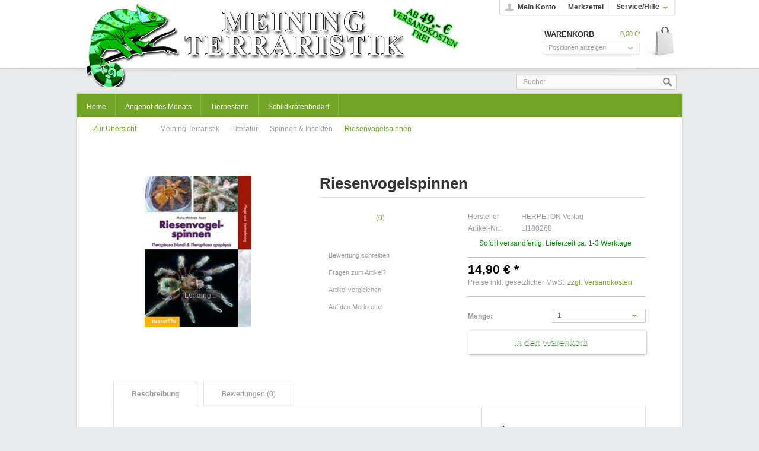

--- FILE ---
content_type: text/html; charset=UTF-8
request_url: https://www.meining-terraristik.de/detail/index/sArticle/932
body_size: 8801
content:
<?xml version="1.0" ?>
<!DOCTYPE html PUBLIC "-//W3C//DTD XHTML 1.0 Transitional//EN" "http://www.w3.org/TR/xhtml1/DTD/xhtml1-transitional.dtd">
<html xmlns="http://www.w3.org/1999/xhtml" xml:lang="de">
<head>
<link rel="preconnect" href="//app.eu.usercentrics.eu">
<link rel="preconnect" href="//api.eu.usercentrics.eu">
<link rel="preconnect" href="//sdp.eu.usercentrics.eu">
<link rel="preload" href="//app.eu.usercentrics.eu/browser-ui/latest/loader.js" as="script">
<link rel="preload" href="//sdp.eu.usercentrics.eu/latest/uc-block.bundle.js" as="script">
<script id="usercentrics-cmp" async data-eu-mode="true" data-settings-id="AljDlTsOR" src="https://app.eu.usercentrics.eu/browser-ui/latest/loader.js"></script>
<script type="application/javascript" src="https://privacy-proxy.usercentrics.eu/latest/uc-block.bundle.js"></script>
<script type="application/javascript" src="https://sdp.eu.usercentrics.eu/latest/uc-block.bundle.js"></script>
<script>
// (optional) additional configs for the Smart Data Protector
uc.reloadOnOptIn('XYQZBUojc');  // reload page on Facebook Social Plugin opt-in
uc.reloadOnOptIn('JiFH1ubU');  // reload page on Paypal opt-in
uc.reloadOnOptOut('XYQZBUojc'); // reload page on Facebook Social Plugin opt-out
uc.reloadOnOptOut('JiFH1ubU'); // reload page on Paypal opt-out
</script>
<script type="text/javascript" data-usercentrics="jQuery" src="/templates/_default/frontend/_resources/javascript/jquery-1.7.2.min.js"></script>
<meta http-equiv="Content-Type" content="text/html; charset=UTF-8" />
<meta http-equiv="X-UA-Compatible" content="IE=edge,chrome=1" />
<meta name="author" content="#IndexMetaAuthor#" />
<meta name="copyright" content="#IndexMetaCopyright#" />
<meta name="robots" content="index,follow" />
<meta name="revisit-after" content="15 days" />
<meta name="keywords" content="Theraphosa, Arten, Vogelspinnen, unter, diese, blondi, Pflege, Buch, Autor, Ruf, dankbare, sehr, Liebhabern, zeigt, interessante, Pfleglinge, Riesenvogelspinnen, mitunter, wenn, Auch" />
<meta name="description" content="RiesenvogelspinnenTheraphosa blondi &amp; Theraphosa apophysisHans-Werner Auer• ISBN Nr 3-936180-26-1• Barcode 9783936180268
Die beiden Arten der G..." />
<link rel="shortcut icon" href="/templates/_default/frontend/_resources/favicon.ico" type="image/x-icon" />
<meta name="msapplication-navbutton-color" content="#dd4800" />
<meta name="application-name" content="Meining Terraristik" />
<meta name="msapplication-starturl" content="https://www.meining-terraristik.de/" />
<meta name="msapplication-window" content="width=1024;height=768" />
<link rel="canonical" href="https://www.meining-terraristik.de/detail/index/sArticle/932" />
<title>Riesenvogelspinnen | Spinnen & Insekten | Literatur | Meining Terraristik</title>
<link type="text/css" media="all" rel="stylesheet" href="/templates/_default/frontend/_resources/styles/framework.css" />
<link type="text/css" media="all" rel="stylesheet" href="/templates/_default/frontend/_resources/styles/style.css" />
<link type="text/css" media="all" rel="stylesheet" href="/templates/_default/frontend/_resources/styles/colors.css" />
<link type="text/css" media="all" rel="stylesheet" href="/templates/_default/frontend/_resources/styles/plugins.css" />
<link type="text/css" media="all" rel="stylesheet" href="/templates/_default/frontend/_resources/styles/enrichments.css" />
<link type="text/css" media="screen, projection" rel="stylesheet" href="/templates/_emotion_local/frontend/_resources/styles/emotion.css" />
<link type="text/css" media="screen, projection" rel="stylesheet" href="/templates/emotion_meining/frontend/_resources/styles/emotion_meining.css" />
<link type="text/css" rel="stylesheet" media="print" href="/templates/_emotion/frontend/_resources/styles/print.css" />
<script type="text/javascript">
//<![CDATA[
var compareCount = '0';
var compareMaxCount = '5';
jQuery(document).ready(function() {
jQuery.compare.setup();
});
var timeNow = 1768991910;
jQuery.controller =  {
'vat_check_enabled': '',
'vat_check_required': '',
'ajax_cart': 'https://www.meining-terraristik.de/checkout',
'ajax_search': 'https://www.meining-terraristik.de/ajax_search',
'ajax_login': 'https://www.meining-terraristik.de/account/ajax_login',
'register': 'https://www.meining-terraristik.de/register',
'checkout': 'https://www.meining-terraristik.de/checkout',
'ajax_logout': 'https://www.meining-terraristik.de/account/ajax_logout',
'ajax_validate': 'https://www.meining-terraristik.de/register'
};
//]]>
</script>
<script type="text/javascript" src="/templates/_default/frontend/_resources/javascript/jquery.shopware.js"></script>
<script type="text/javascript" src="/templates/_emotion_local/frontend/_resources/javascript/jquery.emotion.js"></script>
<script>
jQuery(document).ready(function($) {
var cok = document.cookie.match(/session-1=([^;])+/g),
sid = (cok && cok[0]) ? cok[0] : null,
par = document.location.search.match(/sPartner=([^&])+/g),
pid = (par && par[0]) ? par[0].substring(9) : null,
cur = document.location.protocol + '//' + document.location.host,
ref = document.referrer.indexOf(cur) === -1 ? document.referrer : null,
url = "https://www.meining-terraristik.de/widgets/index/refreshStatistic",
pth = document.location.pathname.replace("/", "/");
url += url.indexOf('?') === -1 ? '?' : '&';
url += 'requestPage=' + encodeURI(pth);
url += '&requestController=' + encodeURI("detail");
if(sid) { url += '&' + sid; }
if(pid) { url += '&partner=' + pid; }
if(ref) { url += '&referer=' + encodeURI(ref); }
url += '&articleId=' + encodeURI("932");
url = url.replace('https:', '');
url = url.replace('http:', '');
//url += '&x-shopware-nocache=' + (new Date()).getTime();
$.ajax({ url: url, dataType: 'jsonp'});
});
</script>
<script type="text/javascript">
//<![CDATA[
;(function($) {
var getThumbnailSize = function(configThumbnailSize) {
var thumbnail, thumbnails;
configThumbnailSize = ~~(1 * configThumbnailSize);
thumbnails = {"original":"https:\/\/www.meining-terraristik.de\/media\/image\/10043_titel_720x600.jpg","0":"https:\/\/www.meining-terraristik.de\/media\/image\/thumbnail\/10043_titel_720x600_30x30.jpg","1":"https:\/\/www.meining-terraristik.de\/media\/image\/thumbnail\/10043_titel_720x600_57x57.jpg","2":"https:\/\/www.meining-terraristik.de\/media\/image\/thumbnail\/10043_titel_720x600_105x105.jpg","3":"https:\/\/www.meining-terraristik.de\/media\/image\/thumbnail\/10043_titel_720x600_140x140.jpg","4":"https:\/\/www.meining-terraristik.de\/media\/image\/thumbnail\/10043_titel_720x600_285x255.jpg","5":"https:\/\/www.meining-terraristik.de\/media\/image\/thumbnail\/10043_titel_720x600_720x600.jpg"};
if(thumbnails) {
thumbnail = thumbnails[configThumbnailSize];
} else {
thumbnail = '/templates/_default/frontend/_resources/images/no_picture.jpg';
}
return thumbnail;
};
var configLastArticles = {
'articleId': ~~(1 * '932'),
'linkDetailsRewrited': 'https://www.meining-terraristik.de/detail/index/sArticle/932/sCategory/49',
'articleName': 'Riesenvogelspinnen',
'thumbnail': getThumbnailSize('2')
};
$(document).ready(function() {
var numberOfArticles = '5';
var languageCode = '1';
var basePath = '';
$('#detail').lastSeenArticlesCollector({
lastArticles: configLastArticles,
numArticles: numberOfArticles,
shopId: languageCode,
basePath: basePath
});
});
})(jQuery);
//]]>
</script>
<script type="text/javascript">
//<![CDATA[
try {
jQuery(document).ready(function($) {
$.tabNavi = $('#tabs').tabs();
/**
* Find the comment tab
* @ticket #5712 (intern)
* @ticket #100484 (extern)
* @author s.pohl
* @date 2011-07-27
*/
var tabLinks = $('#tabs a'), commentTabIndex;
tabLinks.each(function(i, el) {
var $el = $(el);
if($el.attr('href') == '#comments') {
commentTabIndex = i;
}
});
commentTabIndex = commentTabIndex - 1;
if(window.location.hash == '#bewertung') {
$.tabNavi.tabs('select', commentTabIndex);
}
$('.write_comment').click(function(e) {
e.preventDefault();
$.tabNavi.tabs('select', commentTabIndex);
});
});
} catch(err) { if(debug) console.log(err) };
var snippedChoose = "Bitte wählen Sie zuerst eine Variante aus";
var isVariant = false;
var ordernumber = 'LI180268';
var useZoom = '1';
var isConfigurator = false;
jQuery.ordernumber = 'LI180268';
//]]>
</script>
<!--[if lte IE 8]>
<style type="text/css" media="screen, projection">
</style>
<![endif]-->
<!--[if lte IE 6]>
<link type="text/css" rel="stylesheet" media="all" href="/templates/_default/frontend/_resources/styles/ie6.css" />
<![endif]-->
<!--[if lte IE 7]>
<link type="text/css" rel="stylesheet" media="all" href="/templates/_emotion/frontend/_resources/styles/ie_emotion.css" />
<![endif]-->
</head>
<body class="ctl_detail">
<div id="fb-root"></div>
<script>(function(d, s, id) {
var js, fjs = d.getElementsByTagName(s)[0];
if (d.getElementById(id)) return;
js = d.createElement(s); js.id = id;
js.src = "//connect.facebook.net/de_DE/sdk.js#xfbml=1&appId=124042724420262&version=v2.0";
fjs.parentNode.insertBefore(js, fjs);
}(document, 'script', 'facebook-jssdk'));</script>
<noscript>
<div class="notice bold center noscript_notice">
Um Meining Terraristik in vollem Umfang nutzen zu k&ouml;nnen, empfehlen wir Ihnen Javascript in Ihrem Browser zu aktiveren.
</div>
</noscript>
<div id="top"></div>
<div id="header">
<div class="inner">
<div id="searchcontainer" class="grid_20">
<div class="inner_searchcontainer">
<form action="/search" method="get" id="searchform">
<input type="text" name="sSearch" id="searchfield" autocomplete="off" value="Suche:" maxlength="30" />
<input type="submit" id="submit_search_btn" value="Suchen" />
</form>
<div class="ajax_loader">&nbsp;</div>
</div>
</div>
<div id="logo" class="grid_5">
<a href="https://www.meining-terraristik.de/" title="Meining Terraristik - zur Startseite wechseln">Meining Terraristik</a>
</div>
<div class="my_options">
<a href="https://www.meining-terraristik.de/account" title="Mein Konto" class="account">
Mein Konto
</a>
<a href="https://www.meining-terraristik.de/note" title="Merkzettel" class="note">
Merkzettel 		</a>
<span class="service">
<span>Service/Hilfe</span>
<ul id="servicenavi">
<span class="arrow"></span>
<li>
<a href="https://www.meining-terraristik.de/custom/index/sCustom/44" title="Batterieverodnung" >
Batterieverodnung
</a>
</li>
<li>
<a href="https://www.meining-terraristik.de/custom/index/sCustom/9" title="Über uns" >
Über uns
</a>
</li>
<li>
<a href="https://www.meining-terraristik.de/ticket/index/sFid/5" title="Kontakt" target="_self">
Kontakt
</a>
</li>
<li>
<a href="https://www.meining-terraristik.de/custom/index/sCustom/6" title="Versand und Zahlungsbedingungen" >
Versand und Zahlungsbedingungen
</a>
</li>
<li>
<a href="https://www.meining-terraristik.de/custom/index/sCustom/8" title="Widerrufsrecht" >
Widerrufsrecht
</a>
</li>
<li>
<a href="https://www.meining-terraristik.de/custom/index/sCustom/7" title="Datenschutz" >
Datenschutz
</a>
</li>
<li>
<a href="https://www.meining-terraristik.de/custom/index/sCustom/4" title="AGB" >
AGB
</a>
</li>
<li>
<a href="https://www.meining-terraristik.de/custom/index/sCustom/3" title="Impressum" >
Impressum
</a>
</li>
</ul>
</span>
<div id="topbar">
</div>
<div class="clear">&nbsp;</div>
</div>
<div id="shopnavi">
<div class="grid_6 newbasket">
<div class="grid_2 last icon">
<a href="https://www.meining-terraristik.de/checkout/cart" title="Warenkorb">
Warenkorb			</a>
</div>
<div class="grid_5 first display">
<div class="basket_left">
<span>
<a href="https://www.meining-terraristik.de/checkout/cart" title="Warenkorb">
Warenkorb
</a>
</span>
</div>
<div class="basket_right">
<span class="amount">0,00&nbsp;&euro;*</span>
</div>
</div>
<div class="ajax_basket_container hide_script">
<div class="ajax_basket">
Positionen anzeigen
<div class="ajax_loader">&nbsp;</div>
</div>
</div>
<div class="clear">&nbsp;</div>
</div>
</div>
<div id="compareContainerAjax">
</div>
<div id="compareContainerAjax">
</div>
</div>
</div>
<div id="wrapper">
<div class="wrap_top"></div>
<div class="wrap_inner">
<div id="mainNavigation">
<ul>
<li class="">
<a href="https://www.meining-terraristik.de/" title="Home" class="first">
<span class="frontend_index_categories_top">Home</span>
</a>
</li>
<li >
<a href="https://www.meining-terraristik.de/cat/index/sCategory/18" title="Angebot des Monats" >
<span>Angebot des Monats</span>
</a>
</li>
<li >
<a href="https://www.meining-terraristik.de/cat/index/sCategory/16" title="Tierbestand" >
<span>Tierbestand</span>
</a>
</li>
<li >
<a href="https://www.meining-terraristik.de/cat/index/sCategory/113" title="Schildkrötenbedarf" >
<span>Schildkrötenbedarf</span>
</a>
</li>
</ul>
</div>
<div class="container_20">
<div class="grid_16 menu_top">
<div id="breadcrumb" class="detail">
<div class="article_overview">
<a href="https://www.meining-terraristik.de/cat/index/sCategory/49" title="Spinnen & Insekten">Zur Übersicht</a>
</div>
<a href="https://www.meining-terraristik.de/">
Meining Terraristik
</a>
<span class="sep">/</span>
<a href="https://www.meining-terraristik.de/cat/index/sCategory/7" title="Literatur">
Literatur
</a>
<span class="sep">/</span>
<a href="https://www.meining-terraristik.de/cat/index/sCategory/49" title="Spinnen & Insekten">
Spinnen & Insekten
</a>
<span class="sep">/</span>
<a href="https://www.meining-terraristik.de/detail/index/sArticle/932/sCategory/49" title="Riesenvogelspinnen" class="last">
<strong>Riesenvogelspinnen</strong>
</a>
</div>
<div class="clear">
</div>
<div class="clear"></div>
</div>
<div id="content">
<div class="inner">
<div id="detail" class="grid_16 first last" itemscope itemtype="http://data-vocabulary.org/Product">
<div id="detailbox">
<div class="article_next">
<a href="https://www.meining-terraristik.de/detail/index/sCategory/49/sArticle/931" title="Ornamentvogelspinnen" class="article_next">Vor</a>
</div>
<div class="left">
<div id="img" class="grid_6 first">
<div class="wrapper">
<a id="zoom1" href="https://www.meining-terraristik.de/media/image/thumbnail/10043_titel_720x600_720x600.jpg" title="Riesenvogelspinnen" class="cloud-zoom" rel="lightbox[LI180268]">
<img src="https://www.meining-terraristik.de/media/image/thumbnail/10043_titel_720x600_285x255.jpg" alt="Riesenvogelspinnen" title="Riesenvogelspinnen" />
</a>
<div id='img_1_LI180268' class="displaynone">
<a title="Riesenvogelspinnen" class="bundleImg" style="background-image: url(https://www.meining-terraristik.de/media/image/thumbnail/10043_titel_720x600_57x57.jpg);cursor:pointer"></a>
</div>
</div>
</div>
</div>
<div class="right">
<h1>Riesenvogelspinnen</h1>
<div id="detailbox_middle" class="grid_4">
<div class="detail_comments">
<span class="star star0.00">Star Rating</span>
<span class="comment_numbers">(<a href="#write_comment" class="write_comment" rel="nofollow" title="#DetailLinkReview#">0</a>)</span>
</div>
<ul id="detail_menu">
<li>
<a href="#write_comment" class="write_comment" rel="nofollow" title="Bewertung schreiben">
<span class="frontend_detail_actions">Bewertung schreiben</span>
</a>
</li>
<li>
<a href="https://www.meining-terraristik.de/support/index/sFid/16/sInquiry/detail/sOrdernumber/LI180268" rel="nofollow" title="Fragen zum Artikel?">
<span class="frontend_detail_actions">Fragen zum Artikel?</span>
</a>
</li>
<li>
<a href="https://www.meining-terraristik.de/compare/add_article/articleID/932" rel="nofollow" title="Artikel vergleichen" class="compare_add_article hide_script">
<span class="frontend_plugins_compare_index">Artikel vergleichen</span>
</a>
</li>
<li>
<a href="https://www.meining-terraristik.de/note/add/ordernumber/LI180268" rel="nofollow" title="Auf den Merkzettel">
<span class="frontend_detail_actions">Auf den Merkzettel</span>
</a>
</li>
</ul>
</div>
<div class="right" id="buybox">					<div id="detail_more"></div>
<p class="supplier"><span class="frontend_detail_index">Hersteller</span> HERPETON Verlag</p>
<meta itemprop="brand" content="HERPETON Verlag" />
<meta itemprop="name" content="Riesenvogelspinnen" />
<meta itemprop="image" content="https://www.meining-terraristik.de/media/image/thumbnail/10043_titel_720x600_140x140.jpg" />
<meta itemprop="description" content="   Riesenvogelspinnen   Theraphosa blondi &amp; Theraphosa apophysis    Hans-Werner Auer     &amp;bull; ISBN Nr 3-936180-26-1   &amp;bull; Barcode 9783936180268
Die beiden Arten der Gattung Theraphosa geh&amp;ouml;ren zu den beliebtesten Vogelspinnen unter Liebhabern. Nicht eine au&amp;szlig;ergew&amp;ouml;hnliche F&amp;auml;rbung oder Zeichnung macht diese Beliebtheit aus, sondern ihre imposante Gr&amp;ouml;&amp;szlig;e. Vor allem Theraphosa blondi schl&amp;auml;gt bei den K&amp;ouml;rperma&amp;szlig;en und dem Gewicht alle Rekorde unter den Spinnentieren. In diesem Buch wird die Haltung, Zucht und der nat&amp;uuml;rliche Lebensraum von Theraphosa blondi und Theraphosa apophysis ausf&amp;uuml;hrlich beschrieben.     Dieses Buch soll auch dem Anf&amp;auml;nger die Scheu vor der Pflege dieser Riesen unter den Vogelspinnen nehmen. Auch wenn diese Arten aufgrund ihrer vermeintlichen Aggressivit&amp;auml;t einen mitunter schlechten Ruf unter Liebhabern haben, zeigt der Autor, dass auch die Riesenvogelspinnen sich als dankbare und sehr interessante Pfleglinge erweisen k&amp;ouml;nnen.
&amp;nbsp;
Der Autor, Hans-Werner Auer h&amp;auml;lt und z&amp;uuml;chtet seit 1988 Vogelspinnen der unterschiedlichsten Arten und Herkunftsgebiete. Auf diversen Reisen in die Herkunftsgebiete von Vogelspinnen, konnte er etliche Arten in ihrem nat&amp;uuml;rlichen Habitat beobachten und diese Erfahrungen in die Pflege der Arten im Terrarium einbringen. " />
<meta itemprop="category" content="Literatur > Spinnen & Insekten" />
<meta itemprop="identifier" content="sku:LI180268" />
<meta itemprop="currency" content="EUR" />
<meta itemprop="price" content="14,90" />
<meta itemprop="seller" content="Meining Terraristik" />
<meta itemprop="availability" content="in_stock" />
<meta itemprop="quantity" content="5" />
<meta itemprop="offerUrl" content="https://www.meining-terraristik.de/detail/index/sArticle/932" />
<p><span class="frontend_detail_data">Artikel-Nr.:</span> LI180268</p>
<div class="delivery_container">
<div class="status2">&nbsp;</div>
<p class="deliverable1">
Sofort versandfertig, Lieferzeit ca. 1-3 Werktage
</p>
</div>
<div class='article_details_bottom'>
<div  class='article_details_price'>
<strong >
14,90&nbsp;&euro; *
</strong>
</div>
<p class="tax_attention modal_open">
Preise inkl. gesetzlicher MwSt. <a title="Versandkosten" href="https://www.meining-terraristik.de/custom/index/sCustom/6" style="text-decoration:underline">zzgl. Versandkosten</a>
</p>
</div>
<form name="sAddToBasket" method="post" action="https://www.meining-terraristik.de/checkout/addArticle" class="basketform">
<input type="hidden" name="sActionIdentifier" value="" />
<input type="hidden" name="sAddAccessories" id="sAddAccessories" value="" />
<input type="hidden" name="sAdd" value="LI180268" />
<div id="detailCartButton" >
<label for="sQuantity">Menge:</label>
<select id="sQuantity" name="sQuantity">
<option value="1">1</option>
<option value="2">2</option>
<option value="3">3</option>
<option value="4">4</option>
<option value="5">5</option>
<option value="6">6</option>
<option value="7">7</option>
<option value="8">8</option>
<option value="9">9</option>
<option value="10">10</option>
<option value="11">11</option>
<option value="12">12</option>
<option value="13">13</option>
<option value="14">14</option>
<option value="15">15</option>
<option value="16">16</option>
<option value="17">17</option>
<option value="18">18</option>
<option value="19">19</option>
<option value="20">20</option>
<option value="21">21</option>
<option value="22">22</option>
<option value="23">23</option>
<option value="24">24</option>
<option value="25">25</option>
<option value="26">26</option>
<option value="27">27</option>
<option value="28">28</option>
<option value="29">29</option>
<option value="30">30</option>
<option value="31">31</option>
<option value="32">32</option>
<option value="33">33</option>
<option value="34">34</option>
<option value="35">35</option>
<option value="36">36</option>
<option value="37">37</option>
<option value="38">38</option>
<option value="39">39</option>
<option value="40">40</option>
<option value="41">41</option>
<option value="42">42</option>
<option value="43">43</option>
<option value="44">44</option>
<option value="45">45</option>
<option value="46">46</option>
<option value="47">47</option>
<option value="48">48</option>
<option value="49">49</option>
<option value="50">50</option>
<option value="51">51</option>
<option value="52">52</option>
<option value="53">53</option>
<option value="54">54</option>
<option value="55">55</option>
<option value="56">56</option>
<option value="57">57</option>
<option value="58">58</option>
<option value="59">59</option>
<option value="60">60</option>
<option value="61">61</option>
<option value="62">62</option>
<option value="63">63</option>
<option value="64">64</option>
<option value="65">65</option>
<option value="66">66</option>
<option value="67">67</option>
<option value="68">68</option>
<option value="69">69</option>
<option value="70">70</option>
<option value="71">71</option>
<option value="72">72</option>
<option value="73">73</option>
<option value="74">74</option>
<option value="75">75</option>
<option value="76">76</option>
<option value="77">77</option>
<option value="78">78</option>
<option value="79">79</option>
<option value="80">80</option>
<option value="81">81</option>
<option value="82">82</option>
<option value="83">83</option>
<option value="84">84</option>
<option value="85">85</option>
<option value="86">86</option>
<option value="87">87</option>
<option value="88">88</option>
<option value="89">89</option>
<option value="90">90</option>
<option value="91">91</option>
<option value="92">92</option>
<option value="93">93</option>
<option value="94">94</option>
<option value="95">95</option>
<option value="96">96</option>
<option value="97">97</option>
<option value="98">98</option>
<option value="99">99</option>
<option value="100">100</option>
</select>
<div class="space">&nbsp;</div>
<input type="submit" id="basketButton"title="Riesenvogelspinnen In den Warenkorb" name="In den Warenkorb" value="In den Warenkorb" style="" />
<div class="space">&nbsp;</div>
</div>
<div class="space">&nbsp;</div>
</form>
</div>
</div>
</div>
<div class="clear">&nbsp;</div>
<div id="detailinfo">
<div id="tabs">
<a id="write_comment">&nbsp;</a>
<ul>
<li class="first">
<a href="#description"><span class="frontend_detail_tabs">Beschreibung</span></a>
</li>
<li>
<a href="#comments">
<span>
Bewertungen (0)
</span>
</a>
</li>
</ul>
<div class="inner_tabs">
<div id="description">
<h2>Produktinformationen "Riesenvogelspinnen"</h2>
<p><strong><span class="ueberschrift_untertitel">Riesenvogelspinnen</span></strong><br />Theraphosa blondi & Theraphosa apophysis<br /><br /><strong><span class="ueberschrift_untertitel">Hans-Werner Auer</span></strong><br /><br /><span style="font-size: x-small;">&bull; ISBN Nr 3-936180-26-1</span><br /><span style="font-size: x-small;">&bull; Barcode 9783936180268</span></p>
<div id="titelzeigen_textblock"><br />Die beiden Arten der Gattung Theraphosa geh&ouml;ren zu den beliebtesten Vogelspinnen unter Liebhabern. Nicht eine au&szlig;ergew&ouml;hnliche F&auml;rbung oder Zeichnung macht diese Beliebtheit aus, sondern ihre imposante Gr&ouml;&szlig;e. Vor allem Theraphosa blondi schl&auml;gt bei den K&ouml;rperma&szlig;en und dem Gewicht alle Rekorde unter den Spinnentieren. In diesem Buch wird die Haltung, Zucht und der nat&uuml;rliche Lebensraum von Theraphosa blondi und Theraphosa apophysis ausf&uuml;hrlich beschrieben. <br /> <br /> Dieses Buch soll auch dem Anf&auml;nger die Scheu vor der Pflege dieser Riesen unter den Vogelspinnen nehmen. Auch wenn diese Arten aufgrund ihrer vermeintlichen Aggressivit&auml;t einen mitunter schlechten Ruf unter Liebhabern haben, zeigt der Autor, dass auch die Riesenvogelspinnen sich als dankbare und sehr interessante Pfleglinge erweisen k&ouml;nnen.</div>
<div>&nbsp;</div>
<div>Der Autor, Hans-Werner Auer h&auml;lt und z&uuml;chtet seit 1988 Vogelspinnen der unterschiedlichsten Arten und Herkunftsgebiete. Auf diversen Reisen in die Herkunftsgebiete von Vogelspinnen, konnte er etliche Arten in ihrem nat&uuml;rlichen Habitat beobachten und diese Erfahrungen in die Pflege der Arten im Terrarium einbringen.</div>
<div class="space">&nbsp;</div>
<h2><span class="frontend_detail_description">Weiterf&uuml;hrende Links zu</span> "Riesenvogelspinnen"</h2>
<a href="https://www.meining-terraristik.de/supplier/index/sSupplier/32" target="_parent" class="ico link">
<span class="frontend_detail_description">Weitere Artikel von HERPETON Verlag</span>
</a>
<div class="space">&nbsp;</div>
</div>
<style type="text/css">
#detail #detailinfo #comments .no_border {
border-bottom: 0 none;
}
#detail #detailinfo #comments .answer {
padding: 8px 12px;
font-style: italic;
margin: 0 0 0 25px;
border: 1px dashed;
}
#detail #detailinfo #comments .answer .left_container {
width: 100px;
font-style: normal;
}
#detail #detailinfo #comments .answer .right_container {
width: 332px
}
/** colors.css */
#detail #detailinfo #comments .answer {
border-color: #c7c7c7;
color: #999;
}
</style>
<div id="comments">
<h2>Kundenbewertungen für "Riesenvogelspinnen"</h2>
<div class="doublespace">&nbsp;</div>
<div class="notice">
<span>Bewertungen werden nach Überprüfung freigeschaltet.</span>
</div>
<h2 class="headingbox_dark">
<span class="frontend_detail_comment">Bewertung schreiben</span>
</h2>
<form method="post" action="https://www.meining-terraristik.de/detail/rating/sArticle/932/sCategory/49">
<div>
<a name="tabbox"></a>
<fieldset>
<div>
<label for="sVoteName"><span class="frontend_detail_comment">Ihr Name</span>*: </label>
<input name="sVoteName" type="text" id="sVoteName" value="" class="text " />
<div class="clear">&nbsp;</div>
</div>
<div>
<label for="sVoteMail"><span class="frontend_detail_comment">Ihre eMail-Adresse</span>*: </label>
<input name="sVoteMail" type="text" id="sVoteMail" value="" class="text " />
<div class="clear">&nbsp;</div>
</div>
<div>
<label for="sVoteSummary"><span class="frontend_detail_comment">Zusammenfassung</span>*:</label>
<input name="sVoteSummary" type="text" value="" id="sVoteSummary" class="text " />
<div class="clear">&nbsp;</div>
</div>
<div>
<label for="sVoteStars"><span class="frontend_detail_comment">Bewertung</span>*:</label>
<select name="sVoteStars" class="normal" id="sVoteStars">
<option value="10">10 sehr gut</option>
<option value="9">9</option>
<option value="8">8</option>
<option value="7">7</option>
<option value="6">6</option>
<option value="5">5</option>
<option value="4">4</option>
<option value="3">3</option>
<option value="2">2</option>
<option value="1">1 sehr schlecht</option>
</select>
<div class="clear">&nbsp;</div>
</div>
<div>
<label for="sVoteComment"><span class="frontend_detail_comment">Ihre Meinung:</span></label>
<textarea name="sVoteComment" id="sVoteComment" cols="3" rows="2" class="text "></textarea>
<div class="clear">&nbsp;</div>
</div>
<div class="captcha">
<div class="captcha-placeholder" data-src="/widgets/Captcha/refreshCaptcha"></div>
<div class="code">
<label><span class="frontend_detail_comment">Bitte geben Sie die Zahlenfolge in das nachfolgende Textfeld ein</span></label>
<input type="text" name="sCaptcha"class="text " />
<div class="clear">&nbsp;</div>
</div>
</div>
<div class="clear">&nbsp;</div>
<p>
<span class="frontend_detail_comment">Die mit einem * markierten Felder sind Pflichtfelder.</span>
</p>
</fieldset>
<div class="buttons">
<input class="button-right large" type="submit" name="Submit" value="Speichern"/>
<div class="clear">&nbsp;</div>
</div>
</div>
</form>
</div>
<div class="similar">
<div class="content">
<h3>Ähnliche Artikel</h3>
<div class="artbox">
<div class="inner">
<a href="https://www.meining-terraristik.de/detail/index/sArticle/56" title="Leben mit Vogelspinnen" class="artbox_thumb " style="background: #fff url(https://www.meining-terraristik.de/media/image/thumbnail/ed554dd3b3db9f0e47b0c7b839839590_57x57.gif) no-repeat center center">&nbsp;
</a>
<div class="title_price">
<a href="https://www.meining-terraristik.de/detail/index/sArticle/56" title="Leben mit Vogelspinnen">
<strong class="title">Leben mit Vogelspinnen</strong>
</a>
<p class="price">
<span class="price">19,80&nbsp;&euro; *</span>
</p>
</div>
<div class="actions">
<a href="https://www.meining-terraristik.de/detail/index/sArticle/56" title="Zum Produkt Leben mit Vogelspinnen" class="more"><span class="frontend_listing_box_similar">Zum Produkt</span></a>
</div>
</div>
</div>
<div class="artbox">
<div class="inner">
<a href="https://www.meining-terraristik.de/detail/index/sArticle/931" title="Ornamentvogelspinnen" class="artbox_thumb " style="background: #fff url(https://www.meining-terraristik.de/media/image/thumbnail/10042_titel_720x600_57x57.jpg) no-repeat center center">&nbsp;
</a>
<div class="title_price">
<a href="https://www.meining-terraristik.de/detail/index/sArticle/931" title="Ornamentvogelspinnen">
<strong class="title">Ornamentvogelspinnen</strong>
</a>
<p class="price">
<span class="price">39,00&nbsp;&euro; *</span>
</p>
</div>
<div class="actions">
<a href="https://www.meining-terraristik.de/detail/index/sArticle/931" title="Zum Produkt Ornamentvogelspinnen" class="more"><span class="frontend_listing_box_similar">Zum Produkt</span></a>
</div>
</div>
</div>
</div>
</div>
</div>
</div>
<div class="detailinfo_shadow">&nbsp;</div>
<script type="text/javascript">
(function($) {
$(document).ready(function() {
$('.viewed-slider').ajaxSlider('locale', {
'height': 130,
'width': 896,
'scrollWidth': 896,
'title': 'Kunden haben sich ebenfalls angesehen:',
'titleClass': 'headingbox_nobg',
'headline': true,
'navigation': false,
'showNumbers': false,
'containerCSS': {
'marginBottom': '20px'
}
});
});
})(jQuery);
</script>
<div class="viewed-slider">
<div class="slide">
<div class="article_box">
<a style="background: url(https://www.meining-terraristik.de/media/image/thumbnail/Avicularia-versicolor_105x105.jpg) no-repeat scroll center center transparent;" class="artbox_thumb" title="Caribena versicolor, Körperlänge ca. 3 cm Körper" href="https://www.meining-terraristik.de/detail/index/sArticle/1160">
</a>
<a title="Caribena versicolor, Körperlänge ca. 3 cm Körper" class="title" href="https://www.meining-terraristik.de/detail/index/sArticle/1160">Caribena versicolor, Körperlänge...</a>
<p class="price up">
<span class="price">
39,90&nbsp;&euro; *</span>
</p>
</div>
<div class="article_box">
<a style="background: url(https://www.meining-terraristik.de/media/image/thumbnail/Brachypelma-hamorii-3_105x105.jpg) no-repeat scroll center center transparent;" class="artbox_thumb" title="Brachypelma hamorii, Körperlänge ca. 3-4 cm" href="https://www.meining-terraristik.de/detail/index/sArticle/1157">
</a>
<a title="Brachypelma hamorii, Körperlänge ca. 3-4 cm" class="title" href="https://www.meining-terraristik.de/detail/index/sArticle/1157">Brachypelma hamorii, Körperlänge...</a>
<p class="price up">
<span class="price">
59,90&nbsp;&euro; *</span>
</p>
</div>
<div class="article_box">
<a style="background: url(https://www.meining-terraristik.de/media/image/thumbnail/10042_titel_720x600_105x105.jpg) no-repeat scroll center center transparent;" class="artbox_thumb" title="Ornamentvogelspinnen" href="https://www.meining-terraristik.de/detail/index/sArticle/931">
</a>
<a title="Ornamentvogelspinnen" class="title" href="https://www.meining-terraristik.de/detail/index/sArticle/931">Ornamentvogelspinnen</a>
<p class="price up">
<span class="price">
39,00&nbsp;&euro; *</span>
</p>
</div>
<div class="article_box">
<a style="background: url(https://www.meining-terraristik.de/media/image/thumbnail/dra39152c07f660d8b1_105x105.jpg) no-repeat scroll center center transparent;" class="artbox_thumb" title="PET-PLAZA Kunststoffbox Large 20 L" href="https://www.meining-terraristik.de/detail/index/sArticle/620">
</a>
<a title="PET-PLAZA Kunststoffbox Large 20 L" class="title" href="https://www.meining-terraristik.de/detail/index/sArticle/620">PET-PLAZA Kunststoffbox Large 20 L</a>
<p class="price up">
<span class="price">
33,90&nbsp;&euro; *</span>
</p>
</div>
</div>
<div class="pages"></div>
<div class="slide">
<div class="article_box">
<a style="background: url(https://www.meining-terraristik.de/media/image/thumbnail/P-metallica-2_105x105.jpg) no-repeat scroll center center transparent;" class="artbox_thumb" title="Poecilotheria metallica, ca. 3 - 3,5 cm Körper" href="https://www.meining-terraristik.de/detail/index/sArticle/395">
</a>
<a title="Poecilotheria metallica, ca. 3 - 3,5 cm Körper" class="title" href="https://www.meining-terraristik.de/detail/index/sArticle/395">Poecilotheria metallica, ca. 3 -...</a>
<p class="price up">
<span class="price">
89,90&nbsp;&euro; *</span>
</p>
</div>
<div class="article_box">
<a style="background: url(https://www.meining-terraristik.de/media/image/thumbnail/ed554dd3b3db9f0e47b0c7b839839590_105x105.gif) no-repeat scroll center center transparent;" class="artbox_thumb" title="Leben mit Vogelspinnen" href="https://www.meining-terraristik.de/detail/index/sArticle/56">
</a>
<a title="Leben mit Vogelspinnen" class="title" href="https://www.meining-terraristik.de/detail/index/sArticle/56">Leben mit Vogelspinnen</a>
<p class="price up">
<span class="price">
19,80&nbsp;&euro; *</span>
</p>
</div>
</div>
<div class="pages"></div>
</div>
<div class="clear">&nbsp;</div>
</div>
</div>
<div class="clear">&nbsp;</div>
</div>
</div>
<div class="viewlast">
<h2 class="heading">Zuletzt angesehen</h2>
<ul></ul>
</div>
<script>
;(function($, window, document) {
$(document).ready(function() {
var shopId = '1',
basePath = '',
localStorage = $.isLocalStorageSupported ? window.localStorage : new StoragePolyFill('local');
if(localStorage.getItem('lastSeenArticleIndex-' + shopId + '-' + basePath)) {
var numberOfArticles = '5';
$('.viewlast').lastSeenArticlesDisplayer({
numArticles: numberOfArticles,
shopId: shopId,
basePath: basePath
});
}
else {
$('.viewlast').hide();
}
});
}(jQuery, window, document));
</script>
</div>
</div>
<div class="wrap_cap"></div>
</div>
<div id="footer_wrapper">
<div class="footer_inner">
<div class="clear"></div>
<div id="footer">
<div class="footer_menu">
<div class="footer_column col1">
<span class="head">Hotline</span>
<p>Telefonische Unterst&uuml;tzung und Beratung unter:<br /><br /><strong style="font-size:19px;">0711 - 3360155</strong><br/><br/><strong>ÖFFNUNGSZEITEN:</strong><br>Dienstag 16:00-20:00 Uhr<br>Mi. & Do. 18:00-20:00 Uhr<br>Freitag 14:00-20:00 Uhr<br>Samstag 10:00-14:00 Uhr</p>
</div>
<div class="footer_column col2">
<span class="head">Shop Service</span>
<ul>
<li>
<a href="https://www.meining-terraristik.de/custom/index/sCustom/44" title="Batterieverodnung" >
Batterieverodnung
</a>
</li>
<li>
<a href="https://www.meining-terraristik.de/ticket/index/sFid/9" title="Defektes Produkt" target="_self">
Defektes Produkt
</a>
</li>
<li>
<a href="https://www.meining-terraristik.de/ticket/index/sFid/5" title="Kontakt" target="_self">
Kontakt
</a>
</li>
<li>
<a href="https://www.meining-terraristik.de/custom/index/sCustom/6" title="Versand und Zahlungsbedingungen" >
Versand und Zahlungsbedingungen
</a>
</li>
<li>
<a href="https://www.meining-terraristik.de/ticket/index/sFid/10" title="Rückgabe" target="_self">
Rückgabe
</a>
</li>
<li>
<a href="https://www.meining-terraristik.de/custom/index/sCustom/8" title="Widerrufsrecht" >
Widerrufsrecht
</a>
</li>
<li>
<a href="https://www.meining-terraristik.de/custom/index/sCustom/4" title="AGB" >
AGB
</a>
</li>
</ul>
</div>
<div class="footer_column col3">
<span class="head">Informationen</span>
<ul>
<li>
<a href="https://www.meining-terraristik.de/content/index/sContent/1" title="Aktuelles" >
Aktuelles
</a>
</li>
<li>
<a href="https://www.meining-terraristik.de/custom/index/sCustom/9" title="Über uns" >
Über uns
</a>
</li>
<li>
<a href="https://www.meining-terraristik.de/custom/index/sCustom/7" title="Datenschutz" >
Datenschutz
</a>
</li>
<li>
<a href="https://www.meining-terraristik.de/custom/index/sCustom/3" title="Impressum" >
Impressum
</a>
</li>
</ul>
</div>
<div class="footer_column col4 last">
</div>
</div>		<div class="clear"></div>
</div>
<div class="bottom">
<div class="footer_info">
<p>* Alle Preise inkl. gesetzl. Mehrwertsteuer zzgl. <span style="text-decoration: underline;"><a title="Versandkosten" href="https://www.meining-terraristik.de/custom/index/sCustom/6">Versandkosten</a></span> und ggf. Nachnahmegebühren, wenn nicht anders beschrieben</p>
</div>
</div>
</div>
<div class="clear"></div>
</div>
<div id="compare_bigbox"></div>
</body>
</html>

--- FILE ---
content_type: text/html; charset=UTF-8
request_url: https://www.meining-terraristik.de/widgets/Captcha/refreshCaptcha
body_size: 27633
content:
<img src="[data-uri]" alt="Captcha" /><input type="hidden" name="sRand" value="65lddd8itjuaLKl2TVoFF70iP11uohbf" />

--- FILE ---
content_type: text/html; charset=UTF-8
request_url: https://www.meining-terraristik.de/detail/index/sArticle/932
body_size: 8803
content:
<?xml version="1.0" ?>
<!DOCTYPE html PUBLIC "-//W3C//DTD XHTML 1.0 Transitional//EN" "http://www.w3.org/TR/xhtml1/DTD/xhtml1-transitional.dtd">
<html xmlns="http://www.w3.org/1999/xhtml" xml:lang="de">
<head>
<link rel="preconnect" href="//app.eu.usercentrics.eu">
<link rel="preconnect" href="//api.eu.usercentrics.eu">
<link rel="preconnect" href="//sdp.eu.usercentrics.eu">
<link rel="preload" href="//app.eu.usercentrics.eu/browser-ui/latest/loader.js" as="script">
<link rel="preload" href="//sdp.eu.usercentrics.eu/latest/uc-block.bundle.js" as="script">
<script id="usercentrics-cmp" async data-eu-mode="true" data-settings-id="AljDlTsOR" src="https://app.eu.usercentrics.eu/browser-ui/latest/loader.js"></script>
<script type="application/javascript" src="https://privacy-proxy.usercentrics.eu/latest/uc-block.bundle.js"></script>
<script type="application/javascript" src="https://sdp.eu.usercentrics.eu/latest/uc-block.bundle.js"></script>
<script>
// (optional) additional configs for the Smart Data Protector
uc.reloadOnOptIn('XYQZBUojc');  // reload page on Facebook Social Plugin opt-in
uc.reloadOnOptIn('JiFH1ubU');  // reload page on Paypal opt-in
uc.reloadOnOptOut('XYQZBUojc'); // reload page on Facebook Social Plugin opt-out
uc.reloadOnOptOut('JiFH1ubU'); // reload page on Paypal opt-out
</script>
<script type="text/javascript" data-usercentrics="jQuery" src="/templates/_default/frontend/_resources/javascript/jquery-1.7.2.min.js"></script>
<meta http-equiv="Content-Type" content="text/html; charset=UTF-8" />
<meta http-equiv="X-UA-Compatible" content="IE=edge,chrome=1" />
<meta name="author" content="#IndexMetaAuthor#" />
<meta name="copyright" content="#IndexMetaCopyright#" />
<meta name="robots" content="index,follow" />
<meta name="revisit-after" content="15 days" />
<meta name="keywords" content="Theraphosa, Arten, Vogelspinnen, unter, diese, blondi, Pflege, Buch, Autor, Ruf, dankbare, sehr, Liebhabern, zeigt, interessante, Pfleglinge, Riesenvogelspinnen, mitunter, wenn, Auch" />
<meta name="description" content="RiesenvogelspinnenTheraphosa blondi &amp; Theraphosa apophysisHans-Werner Auer• ISBN Nr 3-936180-26-1• Barcode 9783936180268
Die beiden Arten der G..." />
<link rel="shortcut icon" href="/templates/_default/frontend/_resources/favicon.ico" type="image/x-icon" />
<meta name="msapplication-navbutton-color" content="#dd4800" />
<meta name="application-name" content="Meining Terraristik" />
<meta name="msapplication-starturl" content="https://www.meining-terraristik.de/" />
<meta name="msapplication-window" content="width=1024;height=768" />
<link rel="canonical" href="https://www.meining-terraristik.de/detail/index/sArticle/932" />
<title>Riesenvogelspinnen | Spinnen & Insekten | Literatur | Meining Terraristik</title>
<link type="text/css" media="all" rel="stylesheet" href="/templates/_default/frontend/_resources/styles/framework.css" />
<link type="text/css" media="all" rel="stylesheet" href="/templates/_default/frontend/_resources/styles/style.css" />
<link type="text/css" media="all" rel="stylesheet" href="/templates/_default/frontend/_resources/styles/colors.css" />
<link type="text/css" media="all" rel="stylesheet" href="/templates/_default/frontend/_resources/styles/plugins.css" />
<link type="text/css" media="all" rel="stylesheet" href="/templates/_default/frontend/_resources/styles/enrichments.css" />
<link type="text/css" media="screen, projection" rel="stylesheet" href="/templates/_emotion_local/frontend/_resources/styles/emotion.css" />
<link type="text/css" media="screen, projection" rel="stylesheet" href="/templates/emotion_meining/frontend/_resources/styles/emotion_meining.css" />
<link type="text/css" rel="stylesheet" media="print" href="/templates/_emotion/frontend/_resources/styles/print.css" />
<script type="text/javascript">
//<![CDATA[
var compareCount = '0';
var compareMaxCount = '5';
jQuery(document).ready(function() {
jQuery.compare.setup();
});
var timeNow = 1768991914;
jQuery.controller =  {
'vat_check_enabled': '',
'vat_check_required': '',
'ajax_cart': 'https://www.meining-terraristik.de/checkout',
'ajax_search': 'https://www.meining-terraristik.de/ajax_search',
'ajax_login': 'https://www.meining-terraristik.de/account/ajax_login',
'register': 'https://www.meining-terraristik.de/register',
'checkout': 'https://www.meining-terraristik.de/checkout',
'ajax_logout': 'https://www.meining-terraristik.de/account/ajax_logout',
'ajax_validate': 'https://www.meining-terraristik.de/register'
};
//]]>
</script>
<script type="text/javascript" src="/templates/_default/frontend/_resources/javascript/jquery.shopware.js"></script>
<script type="text/javascript" src="/templates/_emotion_local/frontend/_resources/javascript/jquery.emotion.js"></script>
<script>
jQuery(document).ready(function($) {
var cok = document.cookie.match(/session-1=([^;])+/g),
sid = (cok && cok[0]) ? cok[0] : null,
par = document.location.search.match(/sPartner=([^&])+/g),
pid = (par && par[0]) ? par[0].substring(9) : null,
cur = document.location.protocol + '//' + document.location.host,
ref = document.referrer.indexOf(cur) === -1 ? document.referrer : null,
url = "https://www.meining-terraristik.de/widgets/index/refreshStatistic",
pth = document.location.pathname.replace("/", "/");
url += url.indexOf('?') === -1 ? '?' : '&';
url += 'requestPage=' + encodeURI(pth);
url += '&requestController=' + encodeURI("detail");
if(sid) { url += '&' + sid; }
if(pid) { url += '&partner=' + pid; }
if(ref) { url += '&referer=' + encodeURI(ref); }
url += '&articleId=' + encodeURI("932");
url = url.replace('https:', '');
url = url.replace('http:', '');
//url += '&x-shopware-nocache=' + (new Date()).getTime();
$.ajax({ url: url, dataType: 'jsonp'});
});
</script>
<script type="text/javascript">
//<![CDATA[
;(function($) {
var getThumbnailSize = function(configThumbnailSize) {
var thumbnail, thumbnails;
configThumbnailSize = ~~(1 * configThumbnailSize);
thumbnails = {"original":"https:\/\/www.meining-terraristik.de\/media\/image\/10043_titel_720x600.jpg","0":"https:\/\/www.meining-terraristik.de\/media\/image\/thumbnail\/10043_titel_720x600_30x30.jpg","1":"https:\/\/www.meining-terraristik.de\/media\/image\/thumbnail\/10043_titel_720x600_57x57.jpg","2":"https:\/\/www.meining-terraristik.de\/media\/image\/thumbnail\/10043_titel_720x600_105x105.jpg","3":"https:\/\/www.meining-terraristik.de\/media\/image\/thumbnail\/10043_titel_720x600_140x140.jpg","4":"https:\/\/www.meining-terraristik.de\/media\/image\/thumbnail\/10043_titel_720x600_285x255.jpg","5":"https:\/\/www.meining-terraristik.de\/media\/image\/thumbnail\/10043_titel_720x600_720x600.jpg"};
if(thumbnails) {
thumbnail = thumbnails[configThumbnailSize];
} else {
thumbnail = '/templates/_default/frontend/_resources/images/no_picture.jpg';
}
return thumbnail;
};
var configLastArticles = {
'articleId': ~~(1 * '932'),
'linkDetailsRewrited': 'https://www.meining-terraristik.de/detail/index/sArticle/932/sCategory/49',
'articleName': 'Riesenvogelspinnen',
'thumbnail': getThumbnailSize('2')
};
$(document).ready(function() {
var numberOfArticles = '5';
var languageCode = '1';
var basePath = '';
$('#detail').lastSeenArticlesCollector({
lastArticles: configLastArticles,
numArticles: numberOfArticles,
shopId: languageCode,
basePath: basePath
});
});
})(jQuery);
//]]>
</script>
<script type="text/javascript">
//<![CDATA[
try {
jQuery(document).ready(function($) {
$.tabNavi = $('#tabs').tabs();
/**
* Find the comment tab
* @ticket #5712 (intern)
* @ticket #100484 (extern)
* @author s.pohl
* @date 2011-07-27
*/
var tabLinks = $('#tabs a'), commentTabIndex;
tabLinks.each(function(i, el) {
var $el = $(el);
if($el.attr('href') == '#comments') {
commentTabIndex = i;
}
});
commentTabIndex = commentTabIndex - 1;
if(window.location.hash == '#bewertung') {
$.tabNavi.tabs('select', commentTabIndex);
}
$('.write_comment').click(function(e) {
e.preventDefault();
$.tabNavi.tabs('select', commentTabIndex);
});
});
} catch(err) { if(debug) console.log(err) };
var snippedChoose = "Bitte wählen Sie zuerst eine Variante aus";
var isVariant = false;
var ordernumber = 'LI180268';
var useZoom = '1';
var isConfigurator = false;
jQuery.ordernumber = 'LI180268';
//]]>
</script>
<!--[if lte IE 8]>
<style type="text/css" media="screen, projection">
</style>
<![endif]-->
<!--[if lte IE 6]>
<link type="text/css" rel="stylesheet" media="all" href="/templates/_default/frontend/_resources/styles/ie6.css" />
<![endif]-->
<!--[if lte IE 7]>
<link type="text/css" rel="stylesheet" media="all" href="/templates/_emotion/frontend/_resources/styles/ie_emotion.css" />
<![endif]-->
</head>
<body class="ctl_detail">
<div id="fb-root"></div>
<script>(function(d, s, id) {
var js, fjs = d.getElementsByTagName(s)[0];
if (d.getElementById(id)) return;
js = d.createElement(s); js.id = id;
js.src = "//connect.facebook.net/de_DE/sdk.js#xfbml=1&appId=124042724420262&version=v2.0";
fjs.parentNode.insertBefore(js, fjs);
}(document, 'script', 'facebook-jssdk'));</script>
<noscript>
<div class="notice bold center noscript_notice">
Um Meining Terraristik in vollem Umfang nutzen zu k&ouml;nnen, empfehlen wir Ihnen Javascript in Ihrem Browser zu aktiveren.
</div>
</noscript>
<div id="top"></div>
<div id="header">
<div class="inner">
<div id="searchcontainer" class="grid_20">
<div class="inner_searchcontainer">
<form action="/search" method="get" id="searchform">
<input type="text" name="sSearch" id="searchfield" autocomplete="off" value="Suche:" maxlength="30" />
<input type="submit" id="submit_search_btn" value="Suchen" />
</form>
<div class="ajax_loader">&nbsp;</div>
</div>
</div>
<div id="logo" class="grid_5">
<a href="https://www.meining-terraristik.de/" title="Meining Terraristik - zur Startseite wechseln">Meining Terraristik</a>
</div>
<div class="my_options">
<a href="https://www.meining-terraristik.de/account" title="Mein Konto" class="account">
Mein Konto
</a>
<a href="https://www.meining-terraristik.de/note" title="Merkzettel" class="note">
Merkzettel 		</a>
<span class="service">
<span>Service/Hilfe</span>
<ul id="servicenavi">
<span class="arrow"></span>
<li>
<a href="https://www.meining-terraristik.de/custom/index/sCustom/44" title="Batterieverodnung" >
Batterieverodnung
</a>
</li>
<li>
<a href="https://www.meining-terraristik.de/custom/index/sCustom/9" title="Über uns" >
Über uns
</a>
</li>
<li>
<a href="https://www.meining-terraristik.de/ticket/index/sFid/5" title="Kontakt" target="_self">
Kontakt
</a>
</li>
<li>
<a href="https://www.meining-terraristik.de/custom/index/sCustom/6" title="Versand und Zahlungsbedingungen" >
Versand und Zahlungsbedingungen
</a>
</li>
<li>
<a href="https://www.meining-terraristik.de/custom/index/sCustom/8" title="Widerrufsrecht" >
Widerrufsrecht
</a>
</li>
<li>
<a href="https://www.meining-terraristik.de/custom/index/sCustom/7" title="Datenschutz" >
Datenschutz
</a>
</li>
<li>
<a href="https://www.meining-terraristik.de/custom/index/sCustom/4" title="AGB" >
AGB
</a>
</li>
<li>
<a href="https://www.meining-terraristik.de/custom/index/sCustom/3" title="Impressum" >
Impressum
</a>
</li>
</ul>
</span>
<div id="topbar">
</div>
<div class="clear">&nbsp;</div>
</div>
<div id="shopnavi">
<div class="grid_6 newbasket">
<div class="grid_2 last icon">
<a href="https://www.meining-terraristik.de/checkout/cart" title="Warenkorb">
Warenkorb			</a>
</div>
<div class="grid_5 first display">
<div class="basket_left">
<span>
<a href="https://www.meining-terraristik.de/checkout/cart" title="Warenkorb">
Warenkorb
</a>
</span>
</div>
<div class="basket_right">
<span class="amount">0,00&nbsp;&euro;*</span>
</div>
</div>
<div class="ajax_basket_container hide_script">
<div class="ajax_basket">
Positionen anzeigen
<div class="ajax_loader">&nbsp;</div>
</div>
</div>
<div class="clear">&nbsp;</div>
</div>
</div>
<div id="compareContainerAjax">
</div>
<div id="compareContainerAjax">
</div>
</div>
</div>
<div id="wrapper">
<div class="wrap_top"></div>
<div class="wrap_inner">
<div id="mainNavigation">
<ul>
<li class="">
<a href="https://www.meining-terraristik.de/" title="Home" class="first">
<span class="frontend_index_categories_top">Home</span>
</a>
</li>
<li >
<a href="https://www.meining-terraristik.de/cat/index/sCategory/18" title="Angebot des Monats" >
<span>Angebot des Monats</span>
</a>
</li>
<li >
<a href="https://www.meining-terraristik.de/cat/index/sCategory/16" title="Tierbestand" >
<span>Tierbestand</span>
</a>
</li>
<li >
<a href="https://www.meining-terraristik.de/cat/index/sCategory/113" title="Schildkrötenbedarf" >
<span>Schildkrötenbedarf</span>
</a>
</li>
</ul>
</div>
<div class="container_20">
<div class="grid_16 menu_top">
<div id="breadcrumb" class="detail">
<div class="article_overview">
<a href="https://www.meining-terraristik.de/cat/index/sCategory/49" title="Spinnen & Insekten">Zur Übersicht</a>
</div>
<a href="https://www.meining-terraristik.de/">
Meining Terraristik
</a>
<span class="sep">/</span>
<a href="https://www.meining-terraristik.de/cat/index/sCategory/7" title="Literatur">
Literatur
</a>
<span class="sep">/</span>
<a href="https://www.meining-terraristik.de/cat/index/sCategory/49" title="Spinnen & Insekten">
Spinnen & Insekten
</a>
<span class="sep">/</span>
<a href="https://www.meining-terraristik.de/detail/index/sArticle/932/sCategory/49" title="Riesenvogelspinnen" class="last">
<strong>Riesenvogelspinnen</strong>
</a>
</div>
<div class="clear">
</div>
<div class="clear"></div>
</div>
<div id="content">
<div class="inner">
<div id="detail" class="grid_16 first last" itemscope itemtype="http://data-vocabulary.org/Product">
<div id="detailbox">
<div class="article_next">
<a href="https://www.meining-terraristik.de/detail/index/sCategory/49/sArticle/931" title="Ornamentvogelspinnen" class="article_next">Vor</a>
</div>
<div class="left">
<div id="img" class="grid_6 first">
<div class="wrapper">
<a id="zoom1" href="https://www.meining-terraristik.de/media/image/thumbnail/10043_titel_720x600_720x600.jpg" title="Riesenvogelspinnen" class="cloud-zoom" rel="lightbox[LI180268]">
<img src="https://www.meining-terraristik.de/media/image/thumbnail/10043_titel_720x600_285x255.jpg" alt="Riesenvogelspinnen" title="Riesenvogelspinnen" />
</a>
<div id='img_1_LI180268' class="displaynone">
<a title="Riesenvogelspinnen" class="bundleImg" style="background-image: url(https://www.meining-terraristik.de/media/image/thumbnail/10043_titel_720x600_57x57.jpg);cursor:pointer"></a>
</div>
</div>
</div>
</div>
<div class="right">
<h1>Riesenvogelspinnen</h1>
<div id="detailbox_middle" class="grid_4">
<div class="detail_comments">
<span class="star star0.00">Star Rating</span>
<span class="comment_numbers">(<a href="#write_comment" class="write_comment" rel="nofollow" title="#DetailLinkReview#">0</a>)</span>
</div>
<ul id="detail_menu">
<li>
<a href="#write_comment" class="write_comment" rel="nofollow" title="Bewertung schreiben">
<span class="frontend_detail_actions">Bewertung schreiben</span>
</a>
</li>
<li>
<a href="https://www.meining-terraristik.de/support/index/sFid/16/sInquiry/detail/sOrdernumber/LI180268" rel="nofollow" title="Fragen zum Artikel?">
<span class="frontend_detail_actions">Fragen zum Artikel?</span>
</a>
</li>
<li>
<a href="https://www.meining-terraristik.de/compare/add_article/articleID/932" rel="nofollow" title="Artikel vergleichen" class="compare_add_article hide_script">
<span class="frontend_plugins_compare_index">Artikel vergleichen</span>
</a>
</li>
<li>
<a href="https://www.meining-terraristik.de/note/add/ordernumber/LI180268" rel="nofollow" title="Auf den Merkzettel">
<span class="frontend_detail_actions">Auf den Merkzettel</span>
</a>
</li>
</ul>
</div>
<div class="right" id="buybox">					<div id="detail_more"></div>
<p class="supplier"><span class="frontend_detail_index">Hersteller</span> HERPETON Verlag</p>
<meta itemprop="brand" content="HERPETON Verlag" />
<meta itemprop="name" content="Riesenvogelspinnen" />
<meta itemprop="image" content="https://www.meining-terraristik.de/media/image/thumbnail/10043_titel_720x600_140x140.jpg" />
<meta itemprop="description" content="   Riesenvogelspinnen   Theraphosa blondi &amp; Theraphosa apophysis    Hans-Werner Auer     &amp;bull; ISBN Nr 3-936180-26-1   &amp;bull; Barcode 9783936180268
Die beiden Arten der Gattung Theraphosa geh&amp;ouml;ren zu den beliebtesten Vogelspinnen unter Liebhabern. Nicht eine au&amp;szlig;ergew&amp;ouml;hnliche F&amp;auml;rbung oder Zeichnung macht diese Beliebtheit aus, sondern ihre imposante Gr&amp;ouml;&amp;szlig;e. Vor allem Theraphosa blondi schl&amp;auml;gt bei den K&amp;ouml;rperma&amp;szlig;en und dem Gewicht alle Rekorde unter den Spinnentieren. In diesem Buch wird die Haltung, Zucht und der nat&amp;uuml;rliche Lebensraum von Theraphosa blondi und Theraphosa apophysis ausf&amp;uuml;hrlich beschrieben.     Dieses Buch soll auch dem Anf&amp;auml;nger die Scheu vor der Pflege dieser Riesen unter den Vogelspinnen nehmen. Auch wenn diese Arten aufgrund ihrer vermeintlichen Aggressivit&amp;auml;t einen mitunter schlechten Ruf unter Liebhabern haben, zeigt der Autor, dass auch die Riesenvogelspinnen sich als dankbare und sehr interessante Pfleglinge erweisen k&amp;ouml;nnen.
&amp;nbsp;
Der Autor, Hans-Werner Auer h&amp;auml;lt und z&amp;uuml;chtet seit 1988 Vogelspinnen der unterschiedlichsten Arten und Herkunftsgebiete. Auf diversen Reisen in die Herkunftsgebiete von Vogelspinnen, konnte er etliche Arten in ihrem nat&amp;uuml;rlichen Habitat beobachten und diese Erfahrungen in die Pflege der Arten im Terrarium einbringen. " />
<meta itemprop="category" content="Literatur > Spinnen & Insekten" />
<meta itemprop="identifier" content="sku:LI180268" />
<meta itemprop="currency" content="EUR" />
<meta itemprop="price" content="14,90" />
<meta itemprop="seller" content="Meining Terraristik" />
<meta itemprop="availability" content="in_stock" />
<meta itemprop="quantity" content="5" />
<meta itemprop="offerUrl" content="https://www.meining-terraristik.de/detail/index/sArticle/932" />
<p><span class="frontend_detail_data">Artikel-Nr.:</span> LI180268</p>
<div class="delivery_container">
<div class="status2">&nbsp;</div>
<p class="deliverable1">
Sofort versandfertig, Lieferzeit ca. 1-3 Werktage
</p>
</div>
<div class='article_details_bottom'>
<div  class='article_details_price'>
<strong >
14,90&nbsp;&euro; *
</strong>
</div>
<p class="tax_attention modal_open">
Preise inkl. gesetzlicher MwSt. <a title="Versandkosten" href="https://www.meining-terraristik.de/custom/index/sCustom/6" style="text-decoration:underline">zzgl. Versandkosten</a>
</p>
</div>
<form name="sAddToBasket" method="post" action="https://www.meining-terraristik.de/checkout/addArticle" class="basketform">
<input type="hidden" name="sActionIdentifier" value="" />
<input type="hidden" name="sAddAccessories" id="sAddAccessories" value="" />
<input type="hidden" name="sAdd" value="LI180268" />
<div id="detailCartButton" >
<label for="sQuantity">Menge:</label>
<select id="sQuantity" name="sQuantity">
<option value="1">1</option>
<option value="2">2</option>
<option value="3">3</option>
<option value="4">4</option>
<option value="5">5</option>
<option value="6">6</option>
<option value="7">7</option>
<option value="8">8</option>
<option value="9">9</option>
<option value="10">10</option>
<option value="11">11</option>
<option value="12">12</option>
<option value="13">13</option>
<option value="14">14</option>
<option value="15">15</option>
<option value="16">16</option>
<option value="17">17</option>
<option value="18">18</option>
<option value="19">19</option>
<option value="20">20</option>
<option value="21">21</option>
<option value="22">22</option>
<option value="23">23</option>
<option value="24">24</option>
<option value="25">25</option>
<option value="26">26</option>
<option value="27">27</option>
<option value="28">28</option>
<option value="29">29</option>
<option value="30">30</option>
<option value="31">31</option>
<option value="32">32</option>
<option value="33">33</option>
<option value="34">34</option>
<option value="35">35</option>
<option value="36">36</option>
<option value="37">37</option>
<option value="38">38</option>
<option value="39">39</option>
<option value="40">40</option>
<option value="41">41</option>
<option value="42">42</option>
<option value="43">43</option>
<option value="44">44</option>
<option value="45">45</option>
<option value="46">46</option>
<option value="47">47</option>
<option value="48">48</option>
<option value="49">49</option>
<option value="50">50</option>
<option value="51">51</option>
<option value="52">52</option>
<option value="53">53</option>
<option value="54">54</option>
<option value="55">55</option>
<option value="56">56</option>
<option value="57">57</option>
<option value="58">58</option>
<option value="59">59</option>
<option value="60">60</option>
<option value="61">61</option>
<option value="62">62</option>
<option value="63">63</option>
<option value="64">64</option>
<option value="65">65</option>
<option value="66">66</option>
<option value="67">67</option>
<option value="68">68</option>
<option value="69">69</option>
<option value="70">70</option>
<option value="71">71</option>
<option value="72">72</option>
<option value="73">73</option>
<option value="74">74</option>
<option value="75">75</option>
<option value="76">76</option>
<option value="77">77</option>
<option value="78">78</option>
<option value="79">79</option>
<option value="80">80</option>
<option value="81">81</option>
<option value="82">82</option>
<option value="83">83</option>
<option value="84">84</option>
<option value="85">85</option>
<option value="86">86</option>
<option value="87">87</option>
<option value="88">88</option>
<option value="89">89</option>
<option value="90">90</option>
<option value="91">91</option>
<option value="92">92</option>
<option value="93">93</option>
<option value="94">94</option>
<option value="95">95</option>
<option value="96">96</option>
<option value="97">97</option>
<option value="98">98</option>
<option value="99">99</option>
<option value="100">100</option>
</select>
<div class="space">&nbsp;</div>
<input type="submit" id="basketButton"title="Riesenvogelspinnen In den Warenkorb" name="In den Warenkorb" value="In den Warenkorb" style="" />
<div class="space">&nbsp;</div>
</div>
<div class="space">&nbsp;</div>
</form>
</div>
</div>
</div>
<div class="clear">&nbsp;</div>
<div id="detailinfo">
<div id="tabs">
<a id="write_comment">&nbsp;</a>
<ul>
<li class="first">
<a href="#description"><span class="frontend_detail_tabs">Beschreibung</span></a>
</li>
<li>
<a href="#comments">
<span>
Bewertungen (0)
</span>
</a>
</li>
</ul>
<div class="inner_tabs">
<div id="description">
<h2>Produktinformationen "Riesenvogelspinnen"</h2>
<p><strong><span class="ueberschrift_untertitel">Riesenvogelspinnen</span></strong><br />Theraphosa blondi & Theraphosa apophysis<br /><br /><strong><span class="ueberschrift_untertitel">Hans-Werner Auer</span></strong><br /><br /><span style="font-size: x-small;">&bull; ISBN Nr 3-936180-26-1</span><br /><span style="font-size: x-small;">&bull; Barcode 9783936180268</span></p>
<div id="titelzeigen_textblock"><br />Die beiden Arten der Gattung Theraphosa geh&ouml;ren zu den beliebtesten Vogelspinnen unter Liebhabern. Nicht eine au&szlig;ergew&ouml;hnliche F&auml;rbung oder Zeichnung macht diese Beliebtheit aus, sondern ihre imposante Gr&ouml;&szlig;e. Vor allem Theraphosa blondi schl&auml;gt bei den K&ouml;rperma&szlig;en und dem Gewicht alle Rekorde unter den Spinnentieren. In diesem Buch wird die Haltung, Zucht und der nat&uuml;rliche Lebensraum von Theraphosa blondi und Theraphosa apophysis ausf&uuml;hrlich beschrieben. <br /> <br /> Dieses Buch soll auch dem Anf&auml;nger die Scheu vor der Pflege dieser Riesen unter den Vogelspinnen nehmen. Auch wenn diese Arten aufgrund ihrer vermeintlichen Aggressivit&auml;t einen mitunter schlechten Ruf unter Liebhabern haben, zeigt der Autor, dass auch die Riesenvogelspinnen sich als dankbare und sehr interessante Pfleglinge erweisen k&ouml;nnen.</div>
<div>&nbsp;</div>
<div>Der Autor, Hans-Werner Auer h&auml;lt und z&uuml;chtet seit 1988 Vogelspinnen der unterschiedlichsten Arten und Herkunftsgebiete. Auf diversen Reisen in die Herkunftsgebiete von Vogelspinnen, konnte er etliche Arten in ihrem nat&uuml;rlichen Habitat beobachten und diese Erfahrungen in die Pflege der Arten im Terrarium einbringen.</div>
<div class="space">&nbsp;</div>
<h2><span class="frontend_detail_description">Weiterf&uuml;hrende Links zu</span> "Riesenvogelspinnen"</h2>
<a href="https://www.meining-terraristik.de/supplier/index/sSupplier/32" target="_parent" class="ico link">
<span class="frontend_detail_description">Weitere Artikel von HERPETON Verlag</span>
</a>
<div class="space">&nbsp;</div>
</div>
<style type="text/css">
#detail #detailinfo #comments .no_border {
border-bottom: 0 none;
}
#detail #detailinfo #comments .answer {
padding: 8px 12px;
font-style: italic;
margin: 0 0 0 25px;
border: 1px dashed;
}
#detail #detailinfo #comments .answer .left_container {
width: 100px;
font-style: normal;
}
#detail #detailinfo #comments .answer .right_container {
width: 332px
}
/** colors.css */
#detail #detailinfo #comments .answer {
border-color: #c7c7c7;
color: #999;
}
</style>
<div id="comments">
<h2>Kundenbewertungen für "Riesenvogelspinnen"</h2>
<div class="doublespace">&nbsp;</div>
<div class="notice">
<span>Bewertungen werden nach Überprüfung freigeschaltet.</span>
</div>
<h2 class="headingbox_dark">
<span class="frontend_detail_comment">Bewertung schreiben</span>
</h2>
<form method="post" action="https://www.meining-terraristik.de/detail/rating/sArticle/932/sCategory/49">
<div>
<a name="tabbox"></a>
<fieldset>
<div>
<label for="sVoteName"><span class="frontend_detail_comment">Ihr Name</span>*: </label>
<input name="sVoteName" type="text" id="sVoteName" value="" class="text " />
<div class="clear">&nbsp;</div>
</div>
<div>
<label for="sVoteMail"><span class="frontend_detail_comment">Ihre eMail-Adresse</span>*: </label>
<input name="sVoteMail" type="text" id="sVoteMail" value="" class="text " />
<div class="clear">&nbsp;</div>
</div>
<div>
<label for="sVoteSummary"><span class="frontend_detail_comment">Zusammenfassung</span>*:</label>
<input name="sVoteSummary" type="text" value="" id="sVoteSummary" class="text " />
<div class="clear">&nbsp;</div>
</div>
<div>
<label for="sVoteStars"><span class="frontend_detail_comment">Bewertung</span>*:</label>
<select name="sVoteStars" class="normal" id="sVoteStars">
<option value="10">10 sehr gut</option>
<option value="9">9</option>
<option value="8">8</option>
<option value="7">7</option>
<option value="6">6</option>
<option value="5">5</option>
<option value="4">4</option>
<option value="3">3</option>
<option value="2">2</option>
<option value="1">1 sehr schlecht</option>
</select>
<div class="clear">&nbsp;</div>
</div>
<div>
<label for="sVoteComment"><span class="frontend_detail_comment">Ihre Meinung:</span></label>
<textarea name="sVoteComment" id="sVoteComment" cols="3" rows="2" class="text "></textarea>
<div class="clear">&nbsp;</div>
</div>
<div class="captcha">
<div class="captcha-placeholder" data-src="/widgets/Captcha/refreshCaptcha"></div>
<div class="code">
<label><span class="frontend_detail_comment">Bitte geben Sie die Zahlenfolge in das nachfolgende Textfeld ein</span></label>
<input type="text" name="sCaptcha"class="text " />
<div class="clear">&nbsp;</div>
</div>
</div>
<div class="clear">&nbsp;</div>
<p>
<span class="frontend_detail_comment">Die mit einem * markierten Felder sind Pflichtfelder.</span>
</p>
</fieldset>
<div class="buttons">
<input class="button-right large" type="submit" name="Submit" value="Speichern"/>
<div class="clear">&nbsp;</div>
</div>
</div>
</form>
</div>
<div class="similar">
<div class="content">
<h3>Ähnliche Artikel</h3>
<div class="artbox">
<div class="inner">
<a href="https://www.meining-terraristik.de/detail/index/sArticle/56" title="Leben mit Vogelspinnen" class="artbox_thumb " style="background: #fff url(https://www.meining-terraristik.de/media/image/thumbnail/ed554dd3b3db9f0e47b0c7b839839590_57x57.gif) no-repeat center center">&nbsp;
</a>
<div class="title_price">
<a href="https://www.meining-terraristik.de/detail/index/sArticle/56" title="Leben mit Vogelspinnen">
<strong class="title">Leben mit Vogelspinnen</strong>
</a>
<p class="price">
<span class="price">19,80&nbsp;&euro; *</span>
</p>
</div>
<div class="actions">
<a href="https://www.meining-terraristik.de/detail/index/sArticle/56" title="Zum Produkt Leben mit Vogelspinnen" class="more"><span class="frontend_listing_box_similar">Zum Produkt</span></a>
</div>
</div>
</div>
<div class="artbox">
<div class="inner">
<a href="https://www.meining-terraristik.de/detail/index/sArticle/931" title="Ornamentvogelspinnen" class="artbox_thumb " style="background: #fff url(https://www.meining-terraristik.de/media/image/thumbnail/10042_titel_720x600_57x57.jpg) no-repeat center center">&nbsp;
</a>
<div class="title_price">
<a href="https://www.meining-terraristik.de/detail/index/sArticle/931" title="Ornamentvogelspinnen">
<strong class="title">Ornamentvogelspinnen</strong>
</a>
<p class="price">
<span class="price">39,00&nbsp;&euro; *</span>
</p>
</div>
<div class="actions">
<a href="https://www.meining-terraristik.de/detail/index/sArticle/931" title="Zum Produkt Ornamentvogelspinnen" class="more"><span class="frontend_listing_box_similar">Zum Produkt</span></a>
</div>
</div>
</div>
</div>
</div>
</div>
</div>
<div class="detailinfo_shadow">&nbsp;</div>
<script type="text/javascript">
(function($) {
$(document).ready(function() {
$('.viewed-slider').ajaxSlider('locale', {
'height': 130,
'width': 896,
'scrollWidth': 896,
'title': 'Kunden haben sich ebenfalls angesehen:',
'titleClass': 'headingbox_nobg',
'headline': true,
'navigation': false,
'showNumbers': false,
'containerCSS': {
'marginBottom': '20px'
}
});
});
})(jQuery);
</script>
<div class="viewed-slider">
<div class="slide">
<div class="article_box">
<a style="background: url(https://www.meining-terraristik.de/media/image/thumbnail/Avicularia-versicolor_105x105.jpg) no-repeat scroll center center transparent;" class="artbox_thumb" title="Caribena versicolor, Körperlänge ca. 3 cm Körper" href="https://www.meining-terraristik.de/detail/index/sArticle/1160">
</a>
<a title="Caribena versicolor, Körperlänge ca. 3 cm Körper" class="title" href="https://www.meining-terraristik.de/detail/index/sArticle/1160">Caribena versicolor, Körperlänge...</a>
<p class="price up">
<span class="price">
39,90&nbsp;&euro; *</span>
</p>
</div>
<div class="article_box">
<a style="background: url(https://www.meining-terraristik.de/media/image/thumbnail/Brachypelma-hamorii-3_105x105.jpg) no-repeat scroll center center transparent;" class="artbox_thumb" title="Brachypelma hamorii, Körperlänge ca. 3-4 cm" href="https://www.meining-terraristik.de/detail/index/sArticle/1157">
</a>
<a title="Brachypelma hamorii, Körperlänge ca. 3-4 cm" class="title" href="https://www.meining-terraristik.de/detail/index/sArticle/1157">Brachypelma hamorii, Körperlänge...</a>
<p class="price up">
<span class="price">
59,90&nbsp;&euro; *</span>
</p>
</div>
<div class="article_box">
<a style="background: url(https://www.meining-terraristik.de/media/image/thumbnail/10042_titel_720x600_105x105.jpg) no-repeat scroll center center transparent;" class="artbox_thumb" title="Ornamentvogelspinnen" href="https://www.meining-terraristik.de/detail/index/sArticle/931">
</a>
<a title="Ornamentvogelspinnen" class="title" href="https://www.meining-terraristik.de/detail/index/sArticle/931">Ornamentvogelspinnen</a>
<p class="price up">
<span class="price">
39,00&nbsp;&euro; *</span>
</p>
</div>
<div class="article_box">
<a style="background: url(https://www.meining-terraristik.de/media/image/thumbnail/dra39152c07f660d8b1_105x105.jpg) no-repeat scroll center center transparent;" class="artbox_thumb" title="PET-PLAZA Kunststoffbox Large 20 L" href="https://www.meining-terraristik.de/detail/index/sArticle/620">
</a>
<a title="PET-PLAZA Kunststoffbox Large 20 L" class="title" href="https://www.meining-terraristik.de/detail/index/sArticle/620">PET-PLAZA Kunststoffbox Large 20 L</a>
<p class="price up">
<span class="price">
33,90&nbsp;&euro; *</span>
</p>
</div>
</div>
<div class="pages"></div>
<div class="slide">
<div class="article_box">
<a style="background: url(https://www.meining-terraristik.de/media/image/thumbnail/P-metallica-2_105x105.jpg) no-repeat scroll center center transparent;" class="artbox_thumb" title="Poecilotheria metallica, ca. 3 - 3,5 cm Körper" href="https://www.meining-terraristik.de/detail/index/sArticle/395">
</a>
<a title="Poecilotheria metallica, ca. 3 - 3,5 cm Körper" class="title" href="https://www.meining-terraristik.de/detail/index/sArticle/395">Poecilotheria metallica, ca. 3 -...</a>
<p class="price up">
<span class="price">
89,90&nbsp;&euro; *</span>
</p>
</div>
<div class="article_box">
<a style="background: url(https://www.meining-terraristik.de/media/image/thumbnail/ed554dd3b3db9f0e47b0c7b839839590_105x105.gif) no-repeat scroll center center transparent;" class="artbox_thumb" title="Leben mit Vogelspinnen" href="https://www.meining-terraristik.de/detail/index/sArticle/56">
</a>
<a title="Leben mit Vogelspinnen" class="title" href="https://www.meining-terraristik.de/detail/index/sArticle/56">Leben mit Vogelspinnen</a>
<p class="price up">
<span class="price">
19,80&nbsp;&euro; *</span>
</p>
</div>
</div>
<div class="pages"></div>
</div>
<div class="clear">&nbsp;</div>
</div>
</div>
<div class="clear">&nbsp;</div>
</div>
</div>
<div class="viewlast">
<h2 class="heading">Zuletzt angesehen</h2>
<ul></ul>
</div>
<script>
;(function($, window, document) {
$(document).ready(function() {
var shopId = '1',
basePath = '',
localStorage = $.isLocalStorageSupported ? window.localStorage : new StoragePolyFill('local');
if(localStorage.getItem('lastSeenArticleIndex-' + shopId + '-' + basePath)) {
var numberOfArticles = '5';
$('.viewlast').lastSeenArticlesDisplayer({
numArticles: numberOfArticles,
shopId: shopId,
basePath: basePath
});
}
else {
$('.viewlast').hide();
}
});
}(jQuery, window, document));
</script>
</div>
</div>
<div class="wrap_cap"></div>
</div>
<div id="footer_wrapper">
<div class="footer_inner">
<div class="clear"></div>
<div id="footer">
<div class="footer_menu">
<div class="footer_column col1">
<span class="head">Hotline</span>
<p>Telefonische Unterst&uuml;tzung und Beratung unter:<br /><br /><strong style="font-size:19px;">0711 - 3360155</strong><br/><br/><strong>ÖFFNUNGSZEITEN:</strong><br>Dienstag 16:00-20:00 Uhr<br>Mi. & Do. 18:00-20:00 Uhr<br>Freitag 14:00-20:00 Uhr<br>Samstag 10:00-14:00 Uhr</p>
</div>
<div class="footer_column col2">
<span class="head">Shop Service</span>
<ul>
<li>
<a href="https://www.meining-terraristik.de/custom/index/sCustom/44" title="Batterieverodnung" >
Batterieverodnung
</a>
</li>
<li>
<a href="https://www.meining-terraristik.de/ticket/index/sFid/9" title="Defektes Produkt" target="_self">
Defektes Produkt
</a>
</li>
<li>
<a href="https://www.meining-terraristik.de/ticket/index/sFid/5" title="Kontakt" target="_self">
Kontakt
</a>
</li>
<li>
<a href="https://www.meining-terraristik.de/custom/index/sCustom/6" title="Versand und Zahlungsbedingungen" >
Versand und Zahlungsbedingungen
</a>
</li>
<li>
<a href="https://www.meining-terraristik.de/ticket/index/sFid/10" title="Rückgabe" target="_self">
Rückgabe
</a>
</li>
<li>
<a href="https://www.meining-terraristik.de/custom/index/sCustom/8" title="Widerrufsrecht" >
Widerrufsrecht
</a>
</li>
<li>
<a href="https://www.meining-terraristik.de/custom/index/sCustom/4" title="AGB" >
AGB
</a>
</li>
</ul>
</div>
<div class="footer_column col3">
<span class="head">Informationen</span>
<ul>
<li>
<a href="https://www.meining-terraristik.de/content/index/sContent/1" title="Aktuelles" >
Aktuelles
</a>
</li>
<li>
<a href="https://www.meining-terraristik.de/custom/index/sCustom/9" title="Über uns" >
Über uns
</a>
</li>
<li>
<a href="https://www.meining-terraristik.de/custom/index/sCustom/7" title="Datenschutz" >
Datenschutz
</a>
</li>
<li>
<a href="https://www.meining-terraristik.de/custom/index/sCustom/3" title="Impressum" >
Impressum
</a>
</li>
</ul>
</div>
<div class="footer_column col4 last">
</div>
</div>		<div class="clear"></div>
</div>
<div class="bottom">
<div class="footer_info">
<p>* Alle Preise inkl. gesetzl. Mehrwertsteuer zzgl. <span style="text-decoration: underline;"><a title="Versandkosten" href="https://www.meining-terraristik.de/custom/index/sCustom/6">Versandkosten</a></span> und ggf. Nachnahmegebühren, wenn nicht anders beschrieben</p>
</div>
</div>
</div>
<div class="clear"></div>
</div>
<div id="compare_bigbox"></div>
</body>
</html>

--- FILE ---
content_type: text/html; charset=UTF-8
request_url: https://www.meining-terraristik.de/widgets/Captcha/refreshCaptcha
body_size: 27478
content:
<img src="[data-uri]" alt="Captcha" /><input type="hidden" name="sRand" value="D8C7rYHekHtndno90aaLBFfLvxj34I9K" />

--- FILE ---
content_type: application/javascript
request_url: https://www.meining-terraristik.de/templates/_emotion_local/frontend/_resources/javascript/jquery.emotion.js
body_size: 2274
content:
(function($) {

	$.fn.CloudZoom.defaults.zoomWidth = 585;
	$.fn.CloudZoom.defaults.zoomHeight = 320;



})(jQuery);

/* Add class to the searchfield */
(function($) {

	$(document).ready(function() {
	
		$('#searchfield').bind('focus', function() {
			var $this = $(this);
			$this.parent('form').addClass('active'); 
		});
		
		$('#searchfield').bind('blur', function() {
			var $this = $(this);
			$this.parent('form').removeClass('active');
		});

        $('.thumb_box a').bind('click', function() {
            $('.thumb_box a').removeClass('active');
            $(this).addClass('active');
        });
        $('.thumb_box a:first-child').addClass('active')
	});
})(jQuery);

/* remove the value per click from the newsletter input in the footer */
(function($) {
	$(document).ready(function() {
	  $('#newsletter_input').click(function() {
	    if (this.value == this.defaultValue) {
	      this.value = '';
	    }
	  });
	  $('#newsletter_input').blur(function() {
	    if (this.value == '') {
	      this.value = this.defaultValue;
	    }
	  });
	});
})(jQuery);

/* tapped the compareresults to the bottom of the page */
(function($) {

    $(document).ready(function() {
        $(window).resize(function() {
	        var offset = $('#compareHighlight').offset();
	        if(offset) {
		        $('body #compareContainerResults').css({
			        'left': offset.left - 81,
			        'top': offset.top + $('#compareHighlight').height() + 25
		        });
	        }
	    });
        $('#compareContainerResults').appendTo($('body')).hide();
        $(window).trigger('resize');
        
        $('#compareHighlight').live('mouseleave', function() {
	        $('body #compareContainerResults').hide();
        });
				
	});
})(jQuery);



(function($) {

	/**
     * Helper method which checks with the user agent
     * of the browser if the user is using an iPad
     *
     * @public
     * @return boolean
     */
    $.isiPad = function() {
	    return navigator.userAgent.match(/iPad/i) != null;
    }

	if($.isiPad()) {
		$.fn.CloudZoom = function() { /** ... empty function to disable the cloud zoom plugin */ }
	}

    $(document).ready(function() {
        /** Show / hide service menu - iPad */
        $(window).resize(function() {
	        var offset = $('.my_options .service').offset();
	        
	        if(offset) {
		       $('body #servicenavi').css({
			        'left': offset.left - 81,
			        'top': offset.top + $('.my_options .service').height() + 20
		        }); 
	        }
	    });
        $('.my_options #servicenavi').appendTo($('body')).hide();
        $(window).trigger('resize');
        
        $('.my_options .service').bind('click',function() {
			$('body #servicenavi').toggle();
		});
        
        if($.isiPad()) {
			
			$('body').bind('click', function() {
	        	$('div#searchresults').slideUp();
	        });
        }
        
        /** Auto suggestion on iOS devices */
        if($.isiPad()) {
	       	$('input#searchfield, .register input[type=text]').attr({
		       	'autocomplete': 'off',
		       	'autocorrect': 'off',
		       	'autocapitalize': 'off'
	       	}); 
	       	$('.register input[type=text]').attr('autocapitalize', 'on');
	       	$('input#register_personal_email').attr({
		    	'type': 'email',
		    	'autocapitalize': 'off'
	       	});
	       	
	       	// ... and use the slimbox instead of the cloud zoom
            $("#zoom1, [rel^='lightbox']").slimbox();
            $('div.thumb_box a').bind('click', function (event) {
                event.preventDefault();
                $('a#zoom1').hide().attr('href', $(this).attr('href')).children().attr('src', $(this).attr('rev'));
                $('a#zoom1').fadeIn('slow');
                return false;
            });
        }
        
        $.compare.options.topLink = '#header';
    });

	//Refreshs the basket display
	$.basket.refreshDisplay = function () {
		$.ajax({
			'dataType': 'jsonp',
			'url': $.basket.options.viewport,
			'data': {
				'sAction': 'ajaxAmount'
			},
			'success': function (result) {
				// $('#shopnavi span.quantity')
				$('#shopnavi div.newbasket').html(result);
				$('div.ajax_basket').click(function () {
					if ($('.ajax_basket_result').hasClass('active')) {
						$('.ajax_basket_result').removeClass('active').slideToggle('fast');
					} else {
						$.basket.getBasket();
					}
				});
			}
		});
	};
	$.basket.getBasket = function () {
        if(!$($.basket.options.basketResult).length) {
        	$('<div>', {
        		'class': 'ajax_basket_result'
        	}).appendTo(document.body);
        }
        $($.basket.options.basketLoader).show();
        $.ajax({
            'data': {
                'sAction': 'ajaxCart'
            },
            'dataType': 'jsonp',
            'url': $.basket.options.viewport,
            'success': function (result) {
            	var offset = $($.basket.options.basketParent).offset();
            	$($.basket.options.basketResult).css({
            		'top': offset.top + 21,
            		'left': offset.left -($($.basket.options.basketResult).width() - $($.basket.options.basketParent).width() + ($.isiPad() ? -35 : 22))	// Hier die 20 aendern
            	});
                $($.basket.options.basketLoader).hide();
                if (result.length) {
                    $($.basket.options.basketResult).empty().html(result);
                } else {
                    $($.basket.options.basketResult).empty().html($.basket.options.emptyText);
                }
                $($.basket.options.basketParent).addClass('active');
                $($.basket.options.basketResult).addClass('active').slideDown('fast');
                $(document.body).bind('click', function() {
					$($.basket.options.basketResult).removeClass('active').slideUp('fast');
					$($.basket.options.basketParent).removeClass('active');
					$(document.body).unbind('click');
				});
            }
        });
    }
})(jQuery);


/**
 * Selectbox replacement
 *
 * Copyright (c) 2012, shopware AG
 */
(function($) {
	$(document).ready(function() {
		$('select').fancySelect();
	});
	
	$.fn.fancySelect =  function() {
		
		function createTemplate(width, text) {
            if(width < 50) {
                width = 50;
            }
			var outer = $('<div>', { 'class': 'outer-select' }).css('width', width),
				inner = $('<div>', { 'class': 'inner-select' }).appendTo(outer),
				text = $('<span>', { 'class': 'select-text', 'html': text }).appendTo(inner);
				
			return outer;
		}
	
		return this.each(function() {
			var $this = $(this),
				initalWidth = $this.is(':hidden') ? $this.width() + 3 : $this.width() + 15,
				selected = $this.find(':selected'),
				initalText = selected.html(),
				template = createTemplate(initalWidth, initalText);
			
			template.insertBefore($this);
			$this.appendTo(template).width(initalWidth);

            if($this.hasClass('instyle_error')) {
                template.addClass('instyle_error');
            }
			
			template.bind('mouseenter', function() {
				$(this).addClass('hovered');
			});
			template.bind('mouseleave', function() {
				$(this).removeClass('hovered');
			});
			
			$this.bind('change', function() {
				var $select = $(this),
					selected = $select.find(':selected');
					
				template.find('.select-text').html(selected.html());
			})
		});
	}
})(jQuery);


/**
 * SwagButtonSolution
 *
 * Copyright (c) 2012, shopware AG
 */
(function($) {
	$(document).ready(function() {
		$('.agb_cancelation input[name=sAGB]').change(function() {
			$('.agb-checkbox').val($(this).is(':checked'))
		});
		
		$('.agb_cancelation input[name=sNewsletter]').change(function() {
			$('.newsletter-checkbox').val($(this).is(':checked'))
		});
	});
})(jQuery);